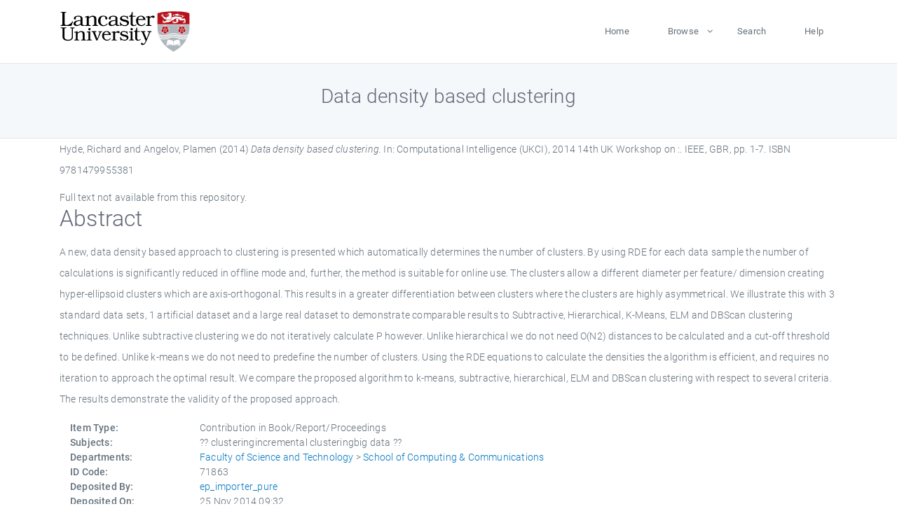

--- FILE ---
content_type: text/html; charset=utf-8
request_url: https://eprints.lancs.ac.uk/id/eprint/71863/
body_size: 5398
content:
<!DOCTYPE html>
<html xmlns="http://www.w3.org/1999/xhtml" lang="en">
  <head>
    <meta charset="utf-8" />
    <title> Data density based clustering  - Lancaster EPrints</title>
    
    
    
    <!-- Google Tag Manager -->
<!--
    <script>(function(w,d,s,l,i){w[l]=w[l]||[];w[l].push({'gtm.start':
    new Date().getTime(),event:'gtm.js'});var f=d.getElementsByTagName(s)[0],
    j=d.createElement(s),dl=l!='dataLayer'?'&amp;l='+l:'';j.async=true;j.src=
    'https://www.googletagmanager.com/gtm.js?id='+i+dl;f.parentNode.insertBefore(j,f);
    })(window,document,'script','dataLayer','GTM-MDLDXCK7');</script>
-->
    <!-- End Google Tag Manager -->
  
    <meta charset="utf-8" />
    <meta name="viewport" content="width=device-width, initial-scale=1, shrink-to-fit=no" />
    <meta name="description" content="" />
    <meta name="author" content="" />
    <link rel="icon" href="/img/basic/favicon.ico" type="image/x-icon" />
    <style>
      .loader {
          position: fixed;
          left: 0;
          top: 0;
          width: 100%;
          height: 100%;
          background-color: #F5F8FA;
          z-index: 9998;
          text-align: center;
      }

      .plane-container {
          position: absolute;
          top: 50%;
          left: 50%;
      }
    </style>
  
    <meta name="eprints.eprintid" content="71863" />
<meta name="eprints.rev_number" content="695" />
<meta name="eprints.eprint_status" content="archive" />
<meta content="13568" name="eprints.userid" />
<meta content="pure" name="eprints.source" />
<meta name="eprints.dir" content="disk0/00/07/18/63" />
<meta content="2014-11-25 09:32:00" name="eprints.datestamp" />
<meta name="eprints.lastmod" content="2025-12-10 18:09:50" />
<meta name="eprints.status_changed" content="2014-11-25 09:32:00" />
<meta content="book_section" name="eprints.type" />
<meta name="eprints.metadata_visibility" content="show" />
<meta name="eprints.creators_name" content="Hyde, Richard" />
<meta name="eprints.creators_name" content="Angelov, Plamen" />
<meta name="eprints.creators_id" content="r.hyde1@lancaster.ac.uk" />
<meta name="eprints.creators_id" content="p.angelov@lancaster.ac.uk" />
<meta content="Data density based clustering" name="eprints.title" />
<meta name="eprints.ispublished" content="pub" />
<meta name="eprints.subjects" content="clusteringincremental clusteringbig data" />
<meta name="eprints.divisions" content="scc" />
<meta content="A new, data density based approach to clustering is presented which automatically determines the number of clusters. By using RDE for each data sample the number of calculations is significantly reduced in offline mode and, further, the method is suitable for online use. The clusters allow a different diameter per feature/ dimension creating hyper-ellipsoid clusters which are axis-orthogonal. This results in a greater differentiation between clusters where the clusters are highly asymmetrical. We illustrate this with 3 standard data sets, 1 artificial dataset and a large real dataset to demonstrate comparable results to Subtractive, Hierarchical, K-Means, ELM and DBScan clustering techniques. Unlike subtractive clustering we do not iteratively calculate P however. Unlike hierarchical we do not need O(N2) distances to be calculated and a cut-off threshold to be defined. Unlike k-means we do not need to predefine the number of clusters. Using the RDE equations to calculate the densities the algorithm is efficient, and requires no iteration to approach the optimal result. We compare the proposed algorithm to k-means, subtractive, hierarchical, ELM and DBScan clustering with respect to several criteria. The results demonstrate the validity of the proposed approach." name="eprints.abstract" />
<meta content="2014-09-08" name="eprints.date" />
<meta content="published" name="eprints.date_type" />
<meta content="IEEE" name="eprints.publisher" />
<meta content="r.hyde1@lancaster.ac.uk" name="eprints.contact_email" />
<meta name="eprints.full_text_status" content="none" />
<meta name="eprints.place_of_pub" content="GBR" />
<meta name="eprints.pagerange" content="1-7" />
<meta content="7" name="eprints.pages" />
<meta content="UKCI2014" name="eprints.event_title" />
<meta content="University of Bradford" name="eprints.event_location" />
<meta name="eprints.event_dates" content="2014-09-08 - 2014-09-10" />
<meta name="eprints.refereed" content="TRUE" />
<meta name="eprints.isbn" content="9781479955381" />
<meta name="eprints.book_title" content="Computational Intelligence (UKCI), 2014 14th UK Workshop on :" />
<meta name="eprints.hoa_date_pub" content="2014-09-08" />
<meta content="FALSE" name="eprints.hoa_exclude" />
<meta content="  Hyde, Richard and Angelov, Plamen  (2014) Data density based clustering.   In:  Computational Intelligence (UKCI), 2014 14th UK Workshop on :.    IEEE, GBR, pp. 1-7.  ISBN 9781479955381     " name="eprints.citation" />
<link rel="schema.DC" href="http://purl.org/DC/elements/1.0/" />
<meta content="https://eprints.lancs.ac.uk/id/eprint/71863/" name="DC.relation" />
<meta content="Data density based clustering" name="DC.title" />
<meta content="Hyde, Richard" name="DC.creator" />
<meta name="DC.creator" content="Angelov, Plamen" />
<meta content="A new, data density based approach to clustering is presented which automatically determines the number of clusters. By using RDE for each data sample the number of calculations is significantly reduced in offline mode and, further, the method is suitable for online use. The clusters allow a different diameter per feature/ dimension creating hyper-ellipsoid clusters which are axis-orthogonal. This results in a greater differentiation between clusters where the clusters are highly asymmetrical. We illustrate this with 3 standard data sets, 1 artificial dataset and a large real dataset to demonstrate comparable results to Subtractive, Hierarchical, K-Means, ELM and DBScan clustering techniques. Unlike subtractive clustering we do not iteratively calculate P however. Unlike hierarchical we do not need O(N2) distances to be calculated and a cut-off threshold to be defined. Unlike k-means we do not need to predefine the number of clusters. Using the RDE equations to calculate the densities the algorithm is efficient, and requires no iteration to approach the optimal result. We compare the proposed algorithm to k-means, subtractive, hierarchical, ELM and DBScan clustering with respect to several criteria. The results demonstrate the validity of the proposed approach." name="DC.description" />
<meta name="DC.publisher" content="IEEE" />
<meta name="DC.date" content="2014-09-08" />
<meta content="Contribution in Book/Report/Proceedings" name="DC.type" />
<meta content="PeerReviewed" name="DC.type" />
<meta name="DC.identifier" content="  Hyde, Richard and Angelov, Plamen  (2014) Data density based clustering.   In:  Computational Intelligence (UKCI), 2014 14th UK Workshop on :.    IEEE, GBR, pp. 1-7.  ISBN 9781479955381     " />
<link href="https://eprints.lancs.ac.uk/id/eprint/71863/" rel="canonical" />
<link title="Refer" type="text/plain" rel="alternate" href="https://eprints.lancs.ac.uk/cgi/export/eprint/71863/Refer/lep-eprint-71863.refer" />
<link title="JSON" rel="alternate" type="application/json; charset=utf-8" href="https://eprints.lancs.ac.uk/cgi/export/eprint/71863/JSON/lep-eprint-71863.js" />
<link title="RDF+N3" rel="alternate" type="text/n3" href="https://eprints.lancs.ac.uk/cgi/export/eprint/71863/RDFN3/lep-eprint-71863.n3" />
<link href="https://eprints.lancs.ac.uk/cgi/export/eprint/71863/CSV/lep-eprint-71863.csv" title="Multiline CSV" type="text/csv; charset=utf-8" rel="alternate" />
<link href="https://eprints.lancs.ac.uk/cgi/export/eprint/71863/RDFXML/lep-eprint-71863.rdf" type="application/rdf+xml" rel="alternate" title="RDF+XML" />
<link href="https://eprints.lancs.ac.uk/cgi/export/eprint/71863/DC/lep-eprint-71863.txt" title="Dublin Core" type="text/plain; charset=utf-8" rel="alternate" />
<link title="MPEG-21 DIDL" rel="alternate" type="text/xml; charset=utf-8" href="https://eprints.lancs.ac.uk/cgi/export/eprint/71863/DIDL/lep-eprint-71863.xml" />
<link title="EP3 XML" rel="alternate" type="application/vnd.eprints.data+xml; charset=utf-8" href="https://eprints.lancs.ac.uk/cgi/export/eprint/71863/XML/lep-eprint-71863.xml" />
<link href="https://eprints.lancs.ac.uk/cgi/export/eprint/71863/MODS/lep-eprint-71863.xml" title="MODS" rel="alternate" type="text/xml; charset=utf-8" />
<link href="https://eprints.lancs.ac.uk/cgi/export/eprint/71863/RIS/lep-eprint-71863.ris" title="Reference Manager" type="text/plain" rel="alternate" />
<link type="text/xml; charset=utf-8" rel="alternate" title="RIOXX2 XML" href="https://eprints.lancs.ac.uk/cgi/export/eprint/71863/RIOXX2/lep-eprint-71863.xml" />
<link href="https://eprints.lancs.ac.uk/cgi/export/eprint/71863/Simple/lep-eprint-71863.txt" title="Simple Metadata" rel="alternate" type="text/plain; charset=utf-8" />
<link href="https://eprints.lancs.ac.uk/cgi/export/eprint/71863/Text/lep-eprint-71863.txt" title="ASCII Citation" type="text/plain; charset=utf-8" rel="alternate" />
<link title="OpenURL ContextObject in Span" rel="alternate" type="text/plain; charset=utf-8" href="https://eprints.lancs.ac.uk/cgi/export/eprint/71863/COinS/lep-eprint-71863.txt" />
<link rel="alternate" type="text/xml; charset=utf-8" title="METS" href="https://eprints.lancs.ac.uk/cgi/export/eprint/71863/METS/lep-eprint-71863.xml" />
<link title="EndNote" rel="alternate" type="text/plain; charset=utf-8" href="https://eprints.lancs.ac.uk/cgi/export/eprint/71863/EndNote/lep-eprint-71863.enw" />
<link href="https://eprints.lancs.ac.uk/cgi/export/eprint/71863/ContextObject/lep-eprint-71863.xml" title="OpenURL ContextObject" rel="alternate" type="text/xml; charset=utf-8" />
<link href="https://eprints.lancs.ac.uk/cgi/export/eprint/71863/RDFNT/lep-eprint-71863.nt" title="RDF+N-Triples" rel="alternate" type="text/plain" />
<link href="https://eprints.lancs.ac.uk/cgi/export/eprint/71863/Atom/lep-eprint-71863.xml" title="Atom" type="application/atom+xml;charset=utf-8" rel="alternate" />
<link type="text/html; charset=utf-8" rel="alternate" title="HTML Citation" href="https://eprints.lancs.ac.uk/cgi/export/eprint/71863/HTML/lep-eprint-71863.html" />
<link href="https://eprints.lancs.ac.uk/cgi/export/eprint/71863/BibTeX/lep-eprint-71863.bib" rel="alternate" type="text/plain; charset=utf-8" title="BibTeX" />
<link rel="Top" href="https://eprints.lancs.ac.uk/" />
    <link rel="Sword" href="https://eprints.lancs.ac.uk/sword-app/servicedocument" />
    <link rel="SwordDeposit" href="https://eprints.lancs.ac.uk/id/contents" />
    <link type="text/html" rel="Search" href="https://eprints.lancs.ac.uk/cgi/search" />
    <link type="application/opensearchdescription+xml" rel="Search" href="https://eprints.lancs.ac.uk/cgi/opensearchdescription" title="Lancaster EPrints" />
    <script type="text/javascript">
// <![CDATA[
var eprints_http_root = "https://eprints.lancs.ac.uk";
var eprints_http_cgiroot = "https://eprints.lancs.ac.uk/cgi";
var eprints_oai_archive_id = "eprints.lancs.ac.uk";
var eprints_logged_in = false;
var eprints_logged_in_userid = 0;
var eprints_logged_in_username = "";
var eprints_logged_in_usertype = "";
// ]]></script>
    <style type="text/css">.ep_logged_in { display: none }</style>
    <link type="text/css" rel="stylesheet" href="/style/auto-3.4.5.css" />
    <script type="text/javascript" src="/javascript/auto-3.4.5.js">
//padder
</script>
    <link type="text/css" rel="stylesheet" href="/style/app.css" />
    <!--[if lte IE 6]>
        <link rel="stylesheet" type="text/css" href="/style/ie6.css" />
   <![endif]-->
    <meta content="EPrints 3.4.5" name="Generator" />
    <meta content="text/html; charset=UTF-8" http-equiv="Content-Type" />
    <meta content="en" http-equiv="Content-Language" />
    
    
    <script src="/js/app.js">// <!-- No script --></script>
  
  </head>
  <body>
    
      
    <!-- Google Tag Manager (noscript) -->
<!--
    <noscript><iframe src="https://www.googletagmanager.com/ns.html?id=GTM-MDLDXCK7"
	height="0" width="0" style="display:none;visibility:hidden"></iframe></noscript>
-->
    <!-- End Google Tag Manager (noscript) -->
  
      <!-- Pre loader -->
      <div id="loader" class="loader" role="region" aria-label="Page loading">
          <div class="plane-container">
              <div class="l-s-2 blink">LOADING</div>
          </div>
      </div>     
  
    <div id="app" class="paper-loading">

      

      
  <!--    <epc:pin ref="pagetop"/> -->
      
      <div class="invisible-links" role="navigation">
          <a href="#main_content">Skip to main content</a>
      </div>
  
      <nav class="mainnav navbar navbar-default justify-content-between">
          <div class="container relative">
              <a class="offcanvas dl-trigger paper-nav-toggle" data-toggle="offcanvas" aria-expanded="false" aria-label="Toggle navigation">
                  <i></i>
              </a>
              <a class="navbar-brand" href="https://www.lancaster.ac.uk">
                  <div class="logo"><div class="logo-wrapper">
                      <img class="d-inline-block align-top" style="height: 60px;" alt="Lancaster University homepage" src="https://www.lancaster.ac.uk/media/wdp/style-assets/images/logos/lu-logo.svg" />
                  </div></div>
              </a>
              <div class="paper_menu">
                  <div id="dl-menu" class="xv-menuwrapper responsive-menu">
                      <ul class="dl-menu align-items-center">
                          <li><a href="http://eprints.lancs.ac.uk">Home</a></li>
                          <li class="parent"><a href="#">Browse</a>
                              <ul class="lg-submenu">
                                  <li><a href="http://eprints.lancs.ac.uk/view/year/">By Year</a></li>
                                  <li><a href="http://eprints.lancs.ac.uk/view/subjects/">By Subject</a></li>
                                  <li><a href="http://eprints.lancs.ac.uk/view/divisions/">By Department</a></li>
                                  <!-- <li><a href="#project">By Project</a></li> -->
                              </ul>
                          </li>
                          <li><a href="https://eprints.lancs.ac.uk/cgi/search/advanced">Search</a></li>
                          <li><a href="http://eprints.lancs.ac.uk/help">Help</a></li>
                      </ul>
                  </div>
              </div>
          </div>
      </nav>
  

      <main class="page" id="main_content">
        <div class="search-section">
          <div class="container">
            <h1> Data density based clustering </h1>
          </div>
        </div>
        <div class="container">
          <div class="ep_summary_content"><div class="ep_summary_content_top"></div><div class="ep_summary_content_left"></div><div class="ep_summary_content_right"></div><div class="ep_summary_content_main">

  <p style="margin-bottom: 1em">
    


    <span class="person_name">Hyde, Richard</span> and <span class="person_name">Angelov, Plamen</span>
  

(2014)

<em>Data density based clustering.</em>


    
      In:  
      Computational Intelligence (UKCI), 2014 14th UK Workshop on :.
    
    
    
    IEEE, GBR, pp. 1-7.
     ISBN 9781479955381
  


  



  </p>

  

  

    
      Full text not available from this repository.
      
    
  
    

  

  

  
    <h2 id="label-abstract">Abstract</h2>
    <p style="text-align: left; margin: 1em auto 0em auto" aria-labelledby="label-abstract"><p class="ep_field_para">A new, data density based approach to clustering is presented which automatically determines the number of clusters. By using RDE for each data sample the number of calculations is significantly reduced in offline mode and, further, the method is suitable for online use. The clusters allow a different diameter per feature/ dimension creating hyper-ellipsoid clusters which are axis-orthogonal. This results in a greater differentiation between clusters where the clusters are highly asymmetrical. We illustrate this with 3 standard data sets, 1 artificial dataset and a large real dataset to demonstrate comparable results to Subtractive, Hierarchical, K-Means, ELM and DBScan clustering techniques. Unlike subtractive clustering we do not iteratively calculate P however. Unlike hierarchical we do not need O(N2) distances to be calculated and a cut-off threshold to be defined. Unlike k-means we do not need to predefine the number of clusters. Using the RDE equations to calculate the densities the algorithm is efficient, and requires no iteration to approach the optimal result. We compare the proposed algorithm to k-means, subtractive, hierarchical, ELM and DBScan clustering with respect to several criteria. The results demonstrate the validity of the proposed approach.</p></p>
  

  <div class="container">
    <div class="row">
      <div class="col-2 field-label" id="label-type">Item Type:</div>
      <div class="col-10 field-value" aria-labelledby="label-type">
        Contribution in Book/Report/Proceedings
        
        
        
      </div>
    </div>
    
    
      
    
      
    
      
    
      
    
      
        <div class="row">
          <div class="col-2 field-label" id="label-subjects">Subjects:</div>
          <div class="col-10 field-value" aria-labelledby="label-subjects">?? clusteringincremental clusteringbig data ??</div>
        </div>
      
    
      
        <div class="row">
          <div class="col-2 field-label" id="label-divisions">Departments:</div>
          <div class="col-10 field-value" aria-labelledby="label-divisions"><a href="https://eprints.lancs.ac.uk/view/divisions/fas/">Faculty of Science and Technology</a> &gt; <a href="https://eprints.lancs.ac.uk/view/divisions/scc/">School of Computing &amp; Communications</a></div>
        </div>
      
    
      
        <div class="row">
          <div class="col-2 field-label" id="label-eprintid">ID Code:</div>
          <div class="col-10 field-value" aria-labelledby="label-eprintid">71863</div>
        </div>
      
    
      
    
      
        <div class="row">
          <div class="col-2 field-label" id="label-userid">Deposited By:</div>
          <div class="col-10 field-value" aria-labelledby="label-userid">

<a href="https://eprints.lancs.ac.uk/cgi/users/home?screen=User::View&amp;userid=13568"><span class="ep_name_citation"><span class="person_name">ep_importer_pure</span></span></a>

</div>
        </div>
      
    
      
        <div class="row">
          <div class="col-2 field-label" id="label-datestamp">Deposited On:</div>
          <div class="col-10 field-value" aria-labelledby="label-datestamp">25 Nov 2014 09:32</div>
        </div>
      
    
      
        <div class="row">
          <div class="col-2 field-label" id="label-refereed">Refereed?:</div>
          <div class="col-10 field-value" aria-labelledby="label-refereed">Yes</div>
        </div>
      
    
      
        <div class="row">
          <div class="col-2 field-label" id="label-ispublished">Published?:</div>
          <div class="col-10 field-value" aria-labelledby="label-ispublished">Published</div>
        </div>
      
    
      
        <div class="row">
          <div class="col-2 field-label" id="label-lastmod">Last Modified:</div>
          <div class="col-10 field-value" aria-labelledby="label-lastmod">10 Dec 2025 18:09</div>
        </div>
      
    
    <div class="row">
      <div class="col-2 field-label" id="label-uri">URI:</div>
      <div class="col-10 field-value" aria-labelledby="label-uri"><a href="https://eprints.lancs.ac.uk/id/eprint/71863">https://eprints.lancs.ac.uk/id/eprint/71863</a></div>
    </div>
  </div>

  
  

<!--
  <epc:if test="!$flags{preview}">
    <epc:phrase ref="summary_page:actions"/>
    <div class="container ep_summary_page_actions">
    <epc:foreach expr="action_list('eprint_summary_page_actions',$item)" iterator="action">
      <div class="row">
        <div class="col-2"><epc:print expr="$action.action_icon()" /></div>
        <div class="col-10"><epc:print expr="$action.action_title()" /></div>
      </div>
    </epc:foreach>
    </div>
  </epc:if>
-->

</div><div class="ep_summary_content_bottom"><div class="ep_summary_box ep_plugin_summary_box_altmetric" id="ep_summary_box_8793"><div class="ep_summary_box_title"><div class="ep_no_js">Altmetric</div><div class="ep_only_js" id="ep_summary_box_8793_colbar"><a href="#" onclick="EPJS_blur(event); EPJS_toggleSlideScroll('ep_summary_box_8793_content',true,'ep_summary_box_8793');EPJS_toggle('ep_summary_box_8793_colbar',true);EPJS_toggle('ep_summary_box_8793_bar',false);return false" class="ep_box_collapse_link"><img border="0" alt="-" src="/style/images/minus.png" /> Altmetric</a></div><div class="ep_only_js" id="ep_summary_box_8793_bar" style="display: none"><a onclick="EPJS_blur(event); EPJS_toggleSlideScroll('ep_summary_box_8793_content',false,'ep_summary_box_8793');EPJS_toggle('ep_summary_box_8793_colbar',true);EPJS_toggle('ep_summary_box_8793_bar',false);return false" class="ep_box_collapse_link" href="#"><img alt="+" border="0" src="/style/images/plus.png" /> Altmetric</a></div></div><div id="ep_summary_box_8793_content" class="ep_summary_box_body"><div id="ep_summary_box_8793_content_inner"><div data-isbn="9781479955381" class="altmetric-embed"></div><script type="text/javascript" src="https://embed.altmetric.com/assets/embed.js">// <!-- No script --></script></div></div></div></div><div class="ep_summary_content_after"></div></div>
        </div>
      </main>

      
      <footer>
          <div class="container">
              <div class="row" style="justify-content: space-between;">
                  <div class=" col-lg-4 col-xl-6 col-12 responsive-phone footer-library"><a href="https://www.lancaster.ac.uk/library" class="">
                      <div class="logo"><div class="logo-wrapper">
                          <img src="https://www.lancaster.ac.uk/media/wdp/style-assets/images/library/library-logo.svg" style="height: 60px" alt="Lancaster University Library homepage" />
                          <span class="circle"></span>
                      </div></div>
                  </a>
                  </div>
                  <div class="col-xl-3 responsive-phone">
                      <div class="h6">Links</div>
                      <ul class="footer-links">
                          <li><a href="https://www.eprints.org/uk/index.php/eprints-software/">EPrints</a></li>
                          <li><a href="http://eprints.lancs.ac.uk/help">FAQ</a></li>
                          <li><a href="https://www.lancaster.ac.uk/privacy/">Privacy Policy</a></li>
                      </ul>
                  </div>
                  <div class="col-6 col-md-12 col-12 col-xl-3 responsive-phone">
                      <div class="h6">Connect via Social Media</div>
                      <ul class="social">
                          <li class="facebook"><a href="https://en-gb.facebook.com/LancasterUniversityLibrary/" aria-label="Facebook"><span class="icon icon-facebook"></span></a>
                          </li>
                          <li class="twitter"><a href="https://twitter.com/LancasterUniLib" aria-label="Twitter"><span class="icon icon-twitter"></span></a>
                          </li>
                      </ul>
                      <div class="copyrights">
                          <p>© 2020 Lancaster University Library</p>
                      </div>
                  </div>
              </div>
          </div>
      </footer>
  

    </div>
  </body>
</html>